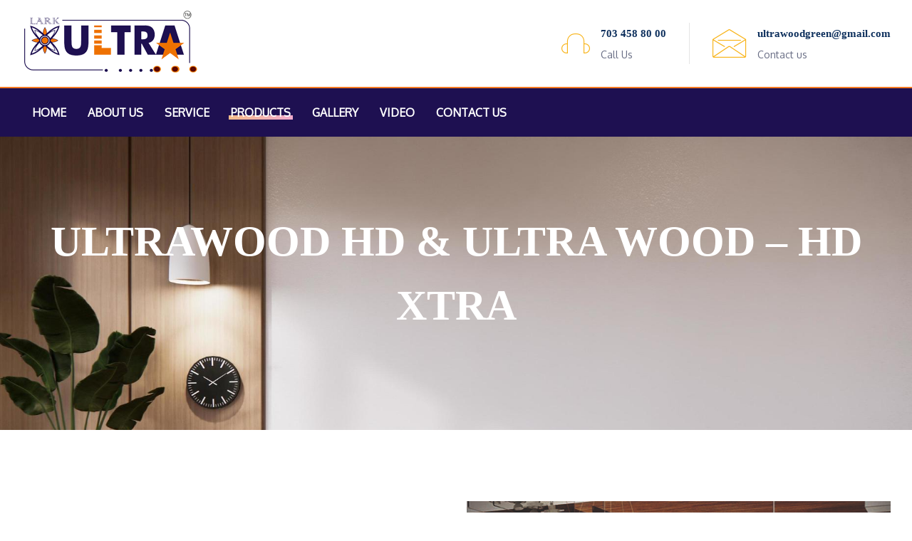

--- FILE ---
content_type: text/html; charset=UTF-8
request_url: https://ultrawud.com/products/
body_size: 10481
content:
<!DOCTYPE html>
<html lang="en-US">
<head >

	<meta charset="UTF-8">
	<meta name="viewport" content="width=device-width, initial-scale=1.0" />
	<meta http-equiv="X-UA-Compatible" content="IE=edge">
	<link rel="profile" href="https://gmpg.org/xfn/11">
	<meta name="mobile-web-app-capable" content="yes">
<meta name="apple-mobile-web-app-capable" content="yes">
<meta name="apple-mobile-web-app-title" content="Ultra wood - Ultra wood
">
<link rel="pingback" href="https://ultrawud.com/xmlrpc.php" />
<title>ULTRAWOOD HD  &#038; ULTRA WOOD – HD XTRA &#8211; Ultra wood</title>
<link rel='dns-prefetch' href='//fonts.googleapis.com' />
<link rel='dns-prefetch' href='//s.w.org' />
<link rel="alternate" type="application/rss+xml" title="Ultra wood &raquo; Feed" href="https://ultrawud.com/feed/" />
<link rel="alternate" type="application/rss+xml" title="Ultra wood &raquo; Comments Feed" href="https://ultrawud.com/comments/feed/" />
		<script type="text/javascript">
			window._wpemojiSettings = {"baseUrl":"https:\/\/s.w.org\/images\/core\/emoji\/12.0.0-1\/72x72\/","ext":".png","svgUrl":"https:\/\/s.w.org\/images\/core\/emoji\/12.0.0-1\/svg\/","svgExt":".svg","source":{"concatemoji":"https:\/\/ultrawud.com\/wp-includes\/js\/wp-emoji-release.min.js?ver=5.4.18"}};
			/*! This file is auto-generated */
			!function(e,a,t){var n,r,o,i=a.createElement("canvas"),p=i.getContext&&i.getContext("2d");function s(e,t){var a=String.fromCharCode;p.clearRect(0,0,i.width,i.height),p.fillText(a.apply(this,e),0,0);e=i.toDataURL();return p.clearRect(0,0,i.width,i.height),p.fillText(a.apply(this,t),0,0),e===i.toDataURL()}function c(e){var t=a.createElement("script");t.src=e,t.defer=t.type="text/javascript",a.getElementsByTagName("head")[0].appendChild(t)}for(o=Array("flag","emoji"),t.supports={everything:!0,everythingExceptFlag:!0},r=0;r<o.length;r++)t.supports[o[r]]=function(e){if(!p||!p.fillText)return!1;switch(p.textBaseline="top",p.font="600 32px Arial",e){case"flag":return s([127987,65039,8205,9895,65039],[127987,65039,8203,9895,65039])?!1:!s([55356,56826,55356,56819],[55356,56826,8203,55356,56819])&&!s([55356,57332,56128,56423,56128,56418,56128,56421,56128,56430,56128,56423,56128,56447],[55356,57332,8203,56128,56423,8203,56128,56418,8203,56128,56421,8203,56128,56430,8203,56128,56423,8203,56128,56447]);case"emoji":return!s([55357,56424,55356,57342,8205,55358,56605,8205,55357,56424,55356,57340],[55357,56424,55356,57342,8203,55358,56605,8203,55357,56424,55356,57340])}return!1}(o[r]),t.supports.everything=t.supports.everything&&t.supports[o[r]],"flag"!==o[r]&&(t.supports.everythingExceptFlag=t.supports.everythingExceptFlag&&t.supports[o[r]]);t.supports.everythingExceptFlag=t.supports.everythingExceptFlag&&!t.supports.flag,t.DOMReady=!1,t.readyCallback=function(){t.DOMReady=!0},t.supports.everything||(n=function(){t.readyCallback()},a.addEventListener?(a.addEventListener("DOMContentLoaded",n,!1),e.addEventListener("load",n,!1)):(e.attachEvent("onload",n),a.attachEvent("onreadystatechange",function(){"complete"===a.readyState&&t.readyCallback()})),(n=t.source||{}).concatemoji?c(n.concatemoji):n.wpemoji&&n.twemoji&&(c(n.twemoji),c(n.wpemoji)))}(window,document,window._wpemojiSettings);
		</script>
		<style type="text/css">
img.wp-smiley,
img.emoji {
	display: inline !important;
	border: none !important;
	box-shadow: none !important;
	height: 1em !important;
	width: 1em !important;
	margin: 0 .07em !important;
	vertical-align: -0.1em !important;
	background: none !important;
	padding: 0 !important;
}
</style>
	<link rel='stylesheet' id='wp-block-library-css'  href='https://ultrawud.com/wp-includes/css/dist/block-library/style.min.css?ver=5.4.18' type='text/css' media='all' />
<link rel='stylesheet' id='wp-block-library-theme-css'  href='https://ultrawud.com/wp-includes/css/dist/block-library/theme.min.css?ver=5.4.18' type='text/css' media='all' />
<link rel='stylesheet' id='contact-form-7-css'  href='https://ultrawud.com/wp-content/plugins/contact-form-7/includes/css/styles.css?ver=5.6.1' type='text/css' media='all' />
<link rel='stylesheet' id='js_composer_front-css'  href='https://ultrawud.com/wp-content/plugins/js_composer/assets/css/js_composer.min.css?ver=6.9.0' type='text/css' media='all' />
<link rel='stylesheet' id='ave-core-css'  href='https://ultrawud.com/wp-content/plugins/ave-core/assets/css/ave-core.min.css?ver=5.4.18' type='text/css' media='all' />
<link rel='stylesheet' id='liquid-icons-css'  href='https://ultrawud.com/wp-content/themes/ave/assets/vendors/liquid-icon/liquid-icon.min.css' type='text/css' media='all' />
<link rel='stylesheet' id='font-awesome-css'  href='https://ultrawud.com/wp-content/themes/ave/assets/vendors/font-awesome/css/font-awesome.min.css' type='text/css' media='all' />
<link rel='stylesheet' id='bootstrap-css'  href='https://ultrawud.com/wp-content/themes/ave/assets/vendors/bootstrap/css/bootstrap.min.css' type='text/css' media='all' />
<link rel='stylesheet' id='jquery-ui-css'  href='https://ultrawud.com/wp-content/themes/ave/assets/vendors/jquery-ui/jquery-ui.css' type='text/css' media='all' />
<link rel='stylesheet' id='liquid-base-css'  href='https://ultrawud.com/wp-content/themes/ave/style.css' type='text/css' media='all' />
<link rel='stylesheet' id='liquid-theme-css'  href='https://ultrawud.com/wp-content/themes/ave/assets/css/theme.min.css' type='text/css' media='all' />
<link rel='stylesheet' id='redux-google-fonts-liquid_one_opt-css'  href='https://fonts.googleapis.com/css?family=Oxygen%3A400%7CPoppins%3A400%7Cfutura-pt%3A400&#038;ver=5.4.18' type='text/css' media='all' />
<link rel='stylesheet' id='liquid-generated-responsive-css'  href='//ultrawud.com/wp-content/uploads/liquid-styles/liquid-responsive-100.css?timestamp=1645419038&#038;ver=5.4.18' type='text/css' media='all' />
<script type='text/javascript' src='https://ultrawud.com/wp-includes/js/jquery/jquery.js?ver=1.12.4-wp'></script>
<script type='text/javascript' src='https://ultrawud.com/wp-includes/js/jquery/jquery-migrate.min.js?ver=1.4.1'></script>
<script type='text/javascript' src='https://ultrawud.com/wp-content/themes/ave/assets/vendors/modernizr.min.js'></script>
<script type='text/javascript' src='https://ultrawud.com/wp-content/themes/ave/assets/vendors/inline.js?ver=1.0'></script>
<script type='text/javascript'>
function testCSSVariables(){var e="rgb(255, 198, 0)",o=document.createElement("span");o.style.setProperty("--color",e),o.style.setProperty("background","var(--color)"),document.body.appendChild(o);var r=getComputedStyle(o).backgroundColor===e;return document.body.removeChild(o),r};
</script>
<script type='text/javascript' src='https://ultrawud.com/wp-content/plugins/ave-core/shortcodes/blog/script.min.js?ver=5.4.18'></script>
<link rel='https://api.w.org/' href='https://ultrawud.com/wp-json/' />
<link rel="EditURI" type="application/rsd+xml" title="RSD" href="https://ultrawud.com/xmlrpc.php?rsd" />
<link rel="wlwmanifest" type="application/wlwmanifest+xml" href="https://ultrawud.com/wp-includes/wlwmanifest.xml" /> 
<meta name="generator" content="WordPress 5.4.18" />
<link rel="canonical" href="https://ultrawud.com/products/" />
<link rel='shortlink' href='https://ultrawud.com/?p=3454' />
<link rel="alternate" type="application/json+oembed" href="https://ultrawud.com/wp-json/oembed/1.0/embed?url=https%3A%2F%2Fultrawud.com%2Fproducts%2F" />
<link rel="alternate" type="text/xml+oembed" href="https://ultrawud.com/wp-json/oembed/1.0/embed?url=https%3A%2F%2Fultrawud.com%2Fproducts%2F&#038;format=xml" />
	<link rel="shortcut icon" href="https://ultrawud.com/wp-content/uploads/2022/02/logo.png" />
	<script type="text/javascript">
				window.liquidParams = {tat:0,mobileNavBreakpoint:1199
				}	
			  </script><style type="text/css">.recentcomments a{display:inline !important;padding:0 !important;margin:0 !important;}</style><meta name="generator" content="Powered by WPBakery Page Builder - drag and drop page builder for WordPress."/>
<meta name="generator" content="Powered by Slider Revolution 6.5.21 - responsive, Mobile-Friendly Slider Plugin for WordPress with comfortable drag and drop interface." />
<script>function setREVStartSize(e){
			//window.requestAnimationFrame(function() {
				window.RSIW = window.RSIW===undefined ? window.innerWidth : window.RSIW;
				window.RSIH = window.RSIH===undefined ? window.innerHeight : window.RSIH;
				try {
					var pw = document.getElementById(e.c).parentNode.offsetWidth,
						newh;
					pw = pw===0 || isNaN(pw) ? window.RSIW : pw;
					e.tabw = e.tabw===undefined ? 0 : parseInt(e.tabw);
					e.thumbw = e.thumbw===undefined ? 0 : parseInt(e.thumbw);
					e.tabh = e.tabh===undefined ? 0 : parseInt(e.tabh);
					e.thumbh = e.thumbh===undefined ? 0 : parseInt(e.thumbh);
					e.tabhide = e.tabhide===undefined ? 0 : parseInt(e.tabhide);
					e.thumbhide = e.thumbhide===undefined ? 0 : parseInt(e.thumbhide);
					e.mh = e.mh===undefined || e.mh=="" || e.mh==="auto" ? 0 : parseInt(e.mh,0);
					if(e.layout==="fullscreen" || e.l==="fullscreen")
						newh = Math.max(e.mh,window.RSIH);
					else{
						e.gw = Array.isArray(e.gw) ? e.gw : [e.gw];
						for (var i in e.rl) if (e.gw[i]===undefined || e.gw[i]===0) e.gw[i] = e.gw[i-1];
						e.gh = e.el===undefined || e.el==="" || (Array.isArray(e.el) && e.el.length==0)? e.gh : e.el;
						e.gh = Array.isArray(e.gh) ? e.gh : [e.gh];
						for (var i in e.rl) if (e.gh[i]===undefined || e.gh[i]===0) e.gh[i] = e.gh[i-1];
											
						var nl = new Array(e.rl.length),
							ix = 0,
							sl;
						e.tabw = e.tabhide>=pw ? 0 : e.tabw;
						e.thumbw = e.thumbhide>=pw ? 0 : e.thumbw;
						e.tabh = e.tabhide>=pw ? 0 : e.tabh;
						e.thumbh = e.thumbhide>=pw ? 0 : e.thumbh;
						for (var i in e.rl) nl[i] = e.rl[i]<window.RSIW ? 0 : e.rl[i];
						sl = nl[0];
						for (var i in nl) if (sl>nl[i] && nl[i]>0) { sl = nl[i]; ix=i;}
						var m = pw>(e.gw[ix]+e.tabw+e.thumbw) ? 1 : (pw-(e.tabw+e.thumbw)) / (e.gw[ix]);
						newh =  (e.gh[ix] * m) + (e.tabh + e.thumbh);
					}
					var el = document.getElementById(e.c);
					if (el!==null && el) el.style.height = newh+"px";
					el = document.getElementById(e.c+"_wrapper");
					if (el!==null && el) {
						el.style.height = newh+"px";
						el.style.display = "block";
					}
				} catch(e){
					console.log("Failure at Presize of Slider:" + e)
				}
			//});
		  };</script>
<link rel="stylesheet" href="https://use.typekit.net/qxb8htk.css"><style id='liquid-stylesheet-inline-css' type='text/css'>@font-face {
font-family:"Cerebri Bold";
src:url(https://retail.liquid-themes.com/wp-content/uploads/fonts/37F0E0_0_0.woff2), url(https://retail.liquid-themes.com/wp-content/uploads/fonts/37F0E0_0_0.woff);font-display:swap;
}
@font-face {
font-family:"Cerebri Semibold";
src:url(https://retail.liquid-themes.com/wp-content/uploads/fonts/37F0E0_1_0.woff2), url(https://retail.liquid-themes.com/wp-content/uploads/fonts/37F0E0_1_0.woff);font-display:swap;
}
@font-face {
font-family:"Cerebri Normal";
src:url(https://retail.liquid-themes.com/wp-content/uploads/fonts/37F0E0_2_0.woff2), url(https://retail.liquid-themes.com/wp-content/uploads/fonts/37F0E0_2_0.woff);font-display:swap;
}
:root{--color-primary:#110658;--color-secondary:#f47921;--color-gradient-start:#110658;--color-gradient-stop:#f47921;--color-link:#f47921;}.woocommerce ul.products, .woocommerce-page ul.products{margin-left:-22px;margin-right:-22px;}.woocommerce ul.products li.product, .woocommerce-page ul.products li.product{padding-left:22px;padding-right:22px;}body{font-family:Oxygen;font-weight:400;line-height:1.8;font-size:16px;color:#000000;}body.single-post .blog-single-title{font-family:inherit;}body.single-post .content{font-family:inherit;}.h1,h1{font-family:futura-pt;font-weight:400;line-height:1.5em;font-size:55px;color:#000000;}.h2,h2{font-family:futura-pt;line-height:1.4em;font-size:45px;color:#110658;}.h3,h3{font-family:futura-pt;line-height:1.7em;font-size:35px;color:#000000;}.h4,h4{font-family:futura-pt;line-height:1.7em;font-size:25px;color:#000000;}.h5,h5{font-family:futura-pt;line-height:1.7em;font-size:22px;color:#f47921;}.h6,h6{font-family:futura-pt;line-height:1.7;font-size:17px;color:#f47921;}.titlebar-inner h1{}.titlebar-inner p{color:#ffffff !important;}.titlebar-inner{padding-top:102px;padding-bottom:100px;}.titlebar{background-image:url( https://ultrawud.com/wp-content/uploads/2022/02/header.jpg);background-size:cover;background-position:center top;}@media ( min-width: 1200px ){.main-header .is-stuck{background:rgba(255, 255, 255, 0.66) !important;}.mainbar-wrap.is-stuck .social-icon:not(.branded):not(.branded-text) a, .mainbar-wrap.is-stuck .header-module .ld-module-trigger, .mainbar-wrap.is-stuck .main-nav > li > a, .mainbar-wrap.is-stuck .ld-module-search-visible-form .ld-search-form input, .mainbar-wrap.is-stuck .header-module .lqd-custom-menu > li > a{color:rgb(17, 6, 88) !important;}.mainbar-wrap.is-stuck .mainbar-wrap.is-stuck .header-module .nav-trigger .bar{background-color:rgb(17, 6, 88) !important;}.mainbar-wrap.is-stuck .header-module .ld-module-trigger-icon, .mainbar-wrap.is-stuck .header-module .ld-module-trigger-txt{color:inherit !important;}.mainbar-wrap.is-stuck .ld-module-search-visible-form .ld-search-form input{border-color:rgb(17, 6, 88) !important;}.mainbar-wrap.is-stuck .social-icon:not(.branded):not(.branded-text) a:hover, .mainbar-wrap.is-stuck .main-nav > li > a:hover, .mainbar-wrap.is-stuck .header-module .lqd-custom-menu > li > a:hover{color:rgb(244, 121, 33) !important;}}body.woocommerce.archive #content {
    padding-top:0 !important;
    padding-bottom:0 !important;
}

.woocommerce-ordering .ui-selectmenu-button.ui-button {
    font-weight: 400;
}

.ld-shop-topbar {
    margin-bottom: 60px;
}

.ui-selectmenu-icon.ui-icon {
    margin-top: 5px;
}

.woocommerce-ordering .ui-selectmenu-button.ui-button {
    margin-top: -5px;

}


.main-nav .children, .nav-item-children {
    border-radius: 0 !important;
}

.woocommerce ul.products li.product .price {
    font-weight: 500 !important;
}

.woocommerce .ld-sp-info h3 a {
    font-weight: 500 !important;
}</style><style type="text/css" data-type="vc_shortcodes-custom-css">.vc_custom_1645506258197{padding-top: 100px !important;}.vc_custom_1645506325083{padding-top: 50px !important;}.vc_custom_1645507558485{padding-top: 50px !important;}.vc_custom_1645507596757{padding-top: 50px !important;}</style><noscript><style> .wpb_animate_when_almost_visible { opacity: 1; }</style></noscript><style type="text/css" data-type="vc_shortcodes-custom-css">.vc_custom_1645270740491{background-color: #ffffff !important;}.vc_custom_1645713045313{border-top-width: 2px !important;padding-top: 10px !important;padding-bottom: 10px !important;background-color: #1e1051 !important;border-top-color: #f47921 !important;border-top-style: solid !important;}</style><style type="text/css" data-type="vc_shortcodes-custom-css">.vc_custom_1645600676222{background-image: url(https://ultrawud.com/wp-content/uploads/2022/02/bg.jpg?id=3657) !important;}.vc_custom_1645603002944{padding-top: 30px !important;padding-bottom: 30px !important;background-image: url(https://ultrawud.com/wp-content/uploads/2022/02/bg.jpg?id=3657) !important;}</style>
</head>

<body data-rsssl=1 class="page-template-default page page-id-3454 wp-embed-responsive lqd-preloader-activated lqd-page-not-loaded lqd-preloader-style-fade site-wide-layout lazyload-enabled wpb-js-composer js-comp-ver-6.9.0 vc_responsive" dir="ltr" itemscope="itemscope" itemtype="http://schema.org/WebPage" data-mobile-nav-style="minimal" data-mobile-nav-scheme="gray" data-mobile-nav-trigger-alignment="right" data-mobile-header-scheme="gray" data-mobile-secondary-bar="false" data-mobile-logo-alignment="default">

	<script type="text/javascript">
				(function() {
					if(!testCSSVariables()){var script=document.createElement("script"),body=document.querySelector("body");script.onreadystatechange = function () { if (this.readyState == 'complete' || this.readyState == 'loaded') { cssVars(); } };script.onload = function() { cssVars(); };script.src="assets/vendors/css-vars-ponyfill.min.js",body.insertBefore(script,body.lastChild);};
				}());
			</script><div><span class="screen-reader-text">Skip links</span><ul class="liquid-skip-link screen-reader-text"><li><a href="#primary" class="screen-reader-shortcut"> Skip to primary navigation</a></li><li><a href="#content" class="screen-reader-shortcut"> Skip to content</a></li></ul></div>
<div class="lqd-preloader-wrap lqd-preloader-fade" data-preloader-options='{ "animationType": "fade" }'>
	<div class="lqd-preloader-inner">
	</div><!-- /.lqd-preloader-inner -->
</div><!-- /.lqd-preloader-wrap -->
	<div id="wrap">

		<header class="header site-header main-header " data-sticky-header="true" id="header" itemscope="itemscope" itemtype="http://schema.org/WPHeader">
<div  class="secondarybar-wrap vc_custom_1645270740491 " >	<div class="container secondarybar-container">		<div class="secondarybar">			<div class="row secondarybar-row align-items-center"><div  class="col-auto vc_col-sm-4   text-left"><style>.navbar-brand{padding-top:11px;padding-bottom:11px;}</style>
<div id="ld_header_image_6943bff731fde" class="navbar-header ld_header_image_6943bff731fde">

	<a class="navbar-brand" href="https://ultrawud.com/" rel="home"><span class="navbar-brand-inner">    <img class="mobile-logo-default" src="https://ultrawud.com/wp-content/uploads/2022/02/mobile-logo.png" alt="Ultra wood"  /><img class="logo-default" src="https://ultrawud.com/wp-content/uploads/2022/02/logo-1.png" alt="Ultra wood"  /></span></a>	<button type="button" class="navbar-toggle collapsed nav-trigger style-mobile" data-toggle="collapse" data-target="#main-header-collapse" aria-expanded="false" data-changeclassnames='{ "html": "mobile-nav-activated overflow-hidden" }'>
				<span class="sr-only">Toggle navigation</span>
				<span class="bars">
					<span class="bar"></span>
					<span class="bar"></span>
					<span class="bar"></span>
				</span>
			</button>	
</div><!-- /.navbar-header --></div><div  class="col vc_col-sm-4   text-right"></div><div  class="col vc_col-sm-4   text-right"><style>.headerphone .iconbox-icon-container{color:rgb(248, 179, 23);font-size:40px;}.headerphone h3{font-size:15px;font-weight:700;color:rgb(14, 48, 93);}</style><div class="header-module">
	<div class="iconbox iconbox-side iconbox-custom headerphone" id="headerphone">
								
		<div class="iconbox-icon-wrap"><span class="iconbox-icon-container"><i class="icon-music_headphones"></i></span></div><!-- /.iconbox-icon-wrap -->					<div class="contents">
				<h3>703 458 80 00</h3>		<p><span style="color: #686d84;font-size: 14px">Call Us</span></p>
					</div>
				
	</div><!-- /.iconbox -->
</div><style>.ld_header_separator_6943bff7324e6{width:1px;margin-left:7px;margin-right:7px;}.ld_header_separator_6943bff7324e6 .ld-v-sep-inner{background:rgb(228, 228, 228);}</style><div class="header-module">
	<div id="ld_header_separator_6943bff7324e6" class="ld-module-v-sep ld_header_separator_6943bff7324e6">
		<span class="ld-v-sep-inner"></span>
	</div><!-- /.ld-module-v-sep -->
</div><style>.ld_header_iconbox_6943bff73253b .iconbox-icon-container{color:rgb(248, 179, 23);font-size:40px;}.ld_header_iconbox_6943bff73253b h3{font-size:15px;font-weight:700;color:rgb(14, 48, 93);}</style><div class="header-module">
	<div class="iconbox iconbox-side iconbox-custom ld_header_iconbox_6943bff73253b" id="ld_header_iconbox_6943bff73253b">
								
		<div class="iconbox-icon-wrap"><span class="iconbox-icon-container"><i class="icon-et-envelope"></i></span></div><!-- /.iconbox-icon-wrap -->					<div class="contents">
				<h3>ultrawoodgreen@gmail.com</h3>		<p><span style="color: #686d84;font-size: 14px">Contact us</span></p>
					</div>
				
	</div><!-- /.iconbox -->
</div></div>			</div><!-- /.row secondarybar-row -->		</div><!-- /.secondarybar -->	</div><!-- /.container --></div><!-- /.secondarybar-wrap --><div  class="mainbar-wrap  vc_custom_1645713045313 " ><span class="megamenu-hover-bg"></span>	<div class="container mainbar-container">		<div class="mainbar">			<div class="row mainbar-row align-items-lg-stretch"><div class="navbar-header hidden-lg">
						<a class="navbar-brand" href="https://ultrawud.com/" rel="home"><span class="navbar-brand-inner"><img class="mobile-logo-default" src="https://ultrawud.com/wp-content/uploads/2022/02/mobile-logo.png" alt="Ultra wood"  /></span></a>
						<button type="button" class="navbar-toggle collapsed nav-trigger style-mobile" data-toggle="collapse" data-target="#main-header-collapse" aria-expanded="false" data-changeclassnames='{ "html": "mobile-nav-activated overflow-hidden" }'>
				<span class="sr-only">Toggle navigation</span>
				<span class="bars">
					<span class="bar"></span>
					<span class="bar"></span>
					<span class="bar"></span>
				</span>
			</button></div><div  class="col vc_col-sm-4  "><div class="collapse navbar-collapse ld_header_collapsed_6943bff732662" id="main-header-collapse">
	<style>.ld_header_menu_6943bff73271d.main-nav > li > a{font-size:16px;font-weight:600;color:rgb(255, 255, 255);text-transform:uppercase;}.ld_header_menu_6943bff73271d.main-nav > li > a:hover{color:rgb(244, 121, 33);}</style><ul id="primary-nav" class="main-nav ld_header_menu_6943bff73271d main-nav-hover-underline-2 nav align-items-lg-stretch justify-content-lg-start" data-submenu-options='{"toggleType":"fade","handler":"mouse-in-out"}' data-localscroll="true"><li id="menu-item-3718" class="menu-item menu-item-type-post_type menu-item-object-page menu-item-home menu-item-3718"><a href="https://ultrawud.com/"><span class="link-icon"></span><span class="link-txt"><span class="link-ext"></span><span class="txt">HOME<span class="submenu-expander"> <i class="fa fa-angle-down"></i> </span></span></span></a></li>
<li id="menu-item-3644" class="menu-item menu-item-type-post_type menu-item-object-page menu-item-3644"><a href="https://ultrawud.com/about-us/"><span class="link-icon"></span><span class="link-txt"><span class="link-ext"></span><span class="txt">ABOUT US<span class="submenu-expander"> <i class="fa fa-angle-down"></i> </span></span></span></a></li>
<li id="menu-item-3748" class="menu-item menu-item-type-post_type menu-item-object-page menu-item-3748"><a href="https://ultrawud.com/service/"><span class="link-icon"></span><span class="link-txt"><span class="link-ext"></span><span class="txt">SERVICE<span class="submenu-expander"> <i class="fa fa-angle-down"></i> </span></span></span></a></li>
<li id="menu-item-3646" class="menu-item menu-item-type-custom menu-item-object-custom current-menu-ancestor current-menu-parent menu-item-has-children menu-item-3646"><a href="#"><span class="link-icon"></span><span class="link-txt"><span class="link-ext"></span><span class="txt">PRODUCTS<span class="submenu-expander"> <i class="fa fa-angle-down"></i> </span></span></span></a>
<ul class="nav-item-children">
	<li id="menu-item-3649" class="menu-item menu-item-type-post_type menu-item-object-page current-menu-item page_item page-item-3454 current_page_item menu-item-3649"><a href="https://ultrawud.com/products/" aria-current="page"><span class="link-icon"></span><span class="link-txt"><span class="link-ext"></span><span class="txt">ULTRAWOOD HD  &#038; ULTRA WOOD – HD XTRA<span class="submenu-expander"> <i class="fa fa-angle-down"></i> </span></span></span></a></li>
	<li id="menu-item-3650" class="menu-item menu-item-type-post_type menu-item-object-page menu-item-3650"><a href="https://ultrawud.com/ultrawood-secure-ruby/"><span class="link-icon"></span><span class="link-txt"><span class="link-ext"></span><span class="txt">ULTRAWOOD SECURE &#038; RUBY<span class="submenu-expander"> <i class="fa fa-angle-down"></i> </span></span></span></a></li>
	<li id="menu-item-3647" class="menu-item menu-item-type-post_type menu-item-object-page menu-item-3647"><a href="https://ultrawud.com/crust-crest-wpc-boards/"><span class="link-icon"></span><span class="link-txt"><span class="link-ext"></span><span class="txt">CRUST &#038; CREST WPC BOARDS<span class="submenu-expander"> <i class="fa fa-angle-down"></i> </span></span></span></a></li>
	<li id="menu-item-3648" class="menu-item menu-item-type-post_type menu-item-object-page menu-item-3648"><a href="https://ultrawud.com/door-panel-frame/"><span class="link-icon"></span><span class="link-txt"><span class="link-ext"></span><span class="txt">DOOR  PANEL &#038; FRAME<span class="submenu-expander"> <i class="fa fa-angle-down"></i> </span></span></span></a></li>
</ul>
</li>
<li id="menu-item-3661" class="menu-item menu-item-type-post_type menu-item-object-page menu-item-3661"><a href="https://ultrawud.com/gallery/"><span class="link-icon"></span><span class="link-txt"><span class="link-ext"></span><span class="txt">GALLERY<span class="submenu-expander"> <i class="fa fa-angle-down"></i> </span></span></span></a></li>
<li id="menu-item-3747" class="menu-item menu-item-type-post_type menu-item-object-page menu-item-3747"><a href="https://ultrawud.com/video/"><span class="link-icon"></span><span class="link-txt"><span class="link-ext"></span><span class="txt">VIDEO<span class="submenu-expander"> <i class="fa fa-angle-down"></i> </span></span></span></a></li>
<li id="menu-item-3645" class="menu-item menu-item-type-post_type menu-item-object-page menu-item-3645"><a href="https://ultrawud.com/contact-us/"><span class="link-icon"></span><span class="link-txt"><span class="link-ext"></span><span class="txt">CONTACT US<span class="submenu-expander"> <i class="fa fa-angle-down"></i> </span></span></span></a></li>
</ul>
	
</div><!-- /.navbar-collapse --></div><div  class="col-auto vc_col-sm-4  "></div><div  class="col vc_col-sm-4   text-right text-lg-right"></div>			</div><!-- /.row mainbar-row -->		</div><!-- /.mainbar -->	</div><!-- /.container --></div><!-- /.mainbar-wrap --></header><div class="titlebar scheme-light text-center" >
	
				<div class="titlebar-inner">
		<div class="container titlebar-container">
			<div class="row titlebar-container">
				<div class="titlebar-col col-md-12">

					<h1 data-fittext="true" data-fittext-options='{ "maxFontSize": "currentFontSize", "minFontSize": 32 }'>ULTRAWOOD HD  &#038; ULTRA WOOD – HD XTRA</h1>
															
				</div><!-- /.col-md-12 -->
			</div><!-- /.row -->
		</div><!-- /.container -->
	</div><!-- /.titlebar-inner -->
	</div><!-- /.titlebar -->
		<main class="content" id="content">
			

	<section class="vc_row wpb_row vc_row-fluid vc_custom_1645506258197 row-contains-padding-top liquid-row-shadowbox-6943bff73555e"><div class="ld-container container"><div class="row ld-row"><div class="wpb_column vc_column_container vc_col-sm-6 liquid-column-6943bff738c39"><div class="vc_column-inner"><div class="wpb_wrapper vc_custom_1645507596757"   ><div class="wpb_wrapper-inner"><header class="fancy-title ld_section_title_6943bff738cc8">
	<h4 class="lined-alt line-alt-doubled">ULTRAWOOD HD &amp; ULTRA WOOD – HD XTRA <i class="line-alt line-alt-doubled"></i></h4>		</header>
	<div class="wpb_text_column wpb_content_element " >
		<div class="wpb_wrapper">
			<p style="text-align: justify;">These two variants are THREE LAYER Co Extruded u PVC –Cellulose fibre composite Speciality Boards with Unique characteristics of uPVC Board and WPC board , other way it is hybrid of both that can meet the expectations to perform a a COMPLETE WOOD SUBSTITUTE MATERIALs addressing the commonly known limitations with normal mineral filled uPVC Foam multiwood boards.<br />
The unique range product Ultra Wood HD is developed after a long focused, continuous committed passionate effort by a team with supports of External associates in Development, Trial and Qualification as saleable product that of unique composition of Cellulose Fibre, UPVC Polymer with other additives to perform &amp; deliver the ultimate requirements of the need based end use which eliminates limitations of the other contemporary materials. Ultra Wood HD is being subjected for testing of stringent Physical &amp; Mechanical parameters with the support of India’s most Valued &amp; Trusted testing center -CIPET and Co Extrusion Multi layer PVC Processing technology is used produce the product to achieve the highest Quality &amp; integrity of the product. The processing technique and unique compounding of ingredient materials define the attributes of product.</p>

		</div>
	</div>
</div></div></div></div><div class="wpb_column vc_column_container vc_col-sm-6 liquid-column-6943bff738ee4"><div class="vc_column-inner"><div class="wpb_wrapper "   ><div class="wpb_wrapper-inner">
	<div  class="wpb_single_image wpb_content_element vc_align_left  liquid_vc_single_image-6943bff739688">
		
		<figure class="wpb_wrapper vc_figure">
			<div class="vc_single_image-wrapper   vc_box_border_grey"><img width="600" height="422" src="data:image/svg+xml;charset=utf-8,&lt;svg xmlns%3D&#039;http%3A%2F%2Fwww.w3.org%2F2000%2Fsvg&#039; viewBox%3D&#039;0 0  &#039;%2F&gt;" class="vc_single_image-img attachment-full ld-lazyload" alt="" title="P1" srcset="" sizes="(max-width: 600px) 100vw, 600px" data-src="https://ultrawud.com/wp-content/uploads/2022/02/P1.jpg" data-srcset="https://ultrawud.com/wp-content/uploads/2022/02/P1.jpg 600w, https://ultrawud.com/wp-content/uploads/2022/02/P1-300x211.jpg 300w" data-aspect="" /></div>
		</figure>
	</div>
</div></div></div></div></div></div></section><section class="vc_row wpb_row vc_row-fluid vc_custom_1645506325083 row-contains-padding-top liquid-row-shadowbox-6943bff739745"><div class="ld-container container"><div class="row ld-row"><div class="wpb_column vc_column_container vc_col-sm-6 liquid-column-6943bff7397df"><div class="vc_column-inner"><div class="wpb_wrapper "   ><div class="wpb_wrapper-inner">
	<div  class="wpb_single_image wpb_content_element vc_align_left  liquid_vc_single_image-6943bff7399f8">
		
		<figure class="wpb_wrapper vc_figure">
			<div class="vc_single_image-wrapper   vc_box_border_grey"><img width="1200" height="787" src="data:image/svg+xml;charset=utf-8,&lt;svg xmlns%3D&#039;http%3A%2F%2Fwww.w3.org%2F2000%2Fsvg&#039; viewBox%3D&#039;0 0  &#039;%2F&gt;" class="vc_single_image-img attachment-full ld-lazyload" alt="" title="10" srcset="" sizes="(max-width: 1200px) 100vw, 1200px" data-src="https://ultrawud.com/wp-content/uploads/2022/02/10.jpg" data-srcset="https://ultrawud.com/wp-content/uploads/2022/02/10.jpg 1200w, https://ultrawud.com/wp-content/uploads/2022/02/10-300x197.jpg 300w, https://ultrawud.com/wp-content/uploads/2022/02/10-1024x672.jpg 1024w" data-aspect="" /></div>
		</figure>
	</div>
</div></div></div></div><div class="wpb_column vc_column_container vc_col-sm-6 liquid-column-6943bff739a78"><div class="vc_column-inner"><div class="wpb_wrapper "   ><div class="wpb_wrapper-inner"><header class="fancy-title ld_section_title_6943bff739ac3">
			</header>
	<div class="wpb_text_column wpb_content_element " >
		<div class="wpb_wrapper">
			<p style="text-align: justify;">Cutting to size, Jointing, Finishing &amp; Decoration  :  These boards can be crafted to produce required sections with help of the carpentry tools using for common multi boards or ply wood and can be screwed (dry wall, ss), nailed and glued with appropriate glue like flex quick or similar, Fine trimming with sharp planer is possible as like that is for wooden parts. <a href="https://ultrawud.com/about-us/#faq">( refer Q &amp; A section)</a></p>
<p style="text-align: justify;">Finishing &amp; decoration  can me made using regular as per choice , if the lamination is the choice the amination material like Mica, PVC Flexible mica, Acrylic, Glass, Veneer, Melamine coated papers .Always recommended to use the glue / adhesive recommended by expert for each type of lamination suiting to uPVC boards and pressing conditions.</p>

		</div>
	</div>

	<div class="wpb_text_column wpb_content_element " >
		<div class="wpb_wrapper">
			<p>Available in Standard        Size :  2440 mm x 1220</p>
<p>Thick : 5, 8 , 12 ,16, 17 &amp; 18 mm</p>

		</div>
	</div>
</div></div></div></div></div></div></section><section class="vc_row wpb_row vc_row-fluid vc_custom_1645507558485 row-contains-padding-top liquid-row-shadowbox-6943bff739bcd"><div class="ld-container container"><div class="row ld-row"><div class="wpb_column vc_column_container vc_col-sm-3 liquid-column-6943bff739c82"><div class="vc_column-inner"><div class="wpb_wrapper "   ><div class="wpb_wrapper-inner">
	<div  class="wpb_single_image wpb_content_element vc_align_left  liquid_vc_single_image-6943bff739e3a">
		
		<figure class="wpb_wrapper vc_figure">
			<div class="vc_single_image-wrapper   vc_box_border_grey"><img class="vc_single_image-img " src="https://ultrawud.com/wp-content/uploads/2022/02/p14.jpg" width="275" height="183" alt="p14" title="p14" /></div>
		</figure>
	</div>
</div></div></div></div><div class="wpb_column vc_column_container vc_col-sm-3 liquid-column-6943bff739eb4"><div class="vc_column-inner"><div class="wpb_wrapper "   ><div class="wpb_wrapper-inner">
	<div  class="wpb_single_image wpb_content_element vc_align_left  liquid_vc_single_image-6943bff73a043">
		
		<figure class="wpb_wrapper vc_figure">
			<div class="vc_single_image-wrapper   vc_box_border_grey"><img class="vc_single_image-img " src="https://ultrawud.com/wp-content/uploads/2022/02/p13-275x183.jpeg" width="275" height="183" alt="p13" title="p13" /></div>
		</figure>
	</div>
</div></div></div></div><div class="wpb_column vc_column_container vc_col-sm-3 liquid-column-6943bff73a0bd"><div class="vc_column-inner"><div class="wpb_wrapper "   ><div class="wpb_wrapper-inner">
	<div  class="wpb_single_image wpb_content_element vc_align_left  liquid_vc_single_image-6943bff73a233">
		
		<figure class="wpb_wrapper vc_figure">
			<div class="vc_single_image-wrapper   vc_box_border_grey"><img class="vc_single_image-img " src="https://ultrawud.com/wp-content/uploads/2022/02/p11-275x183.jpg" width="275" height="183" alt="p11" title="p11" /></div>
		</figure>
	</div>
</div></div></div></div><div class="wpb_column vc_column_container vc_col-sm-3 liquid-column-6943bff73a2a9"><div class="vc_column-inner"><div class="wpb_wrapper "   ><div class="wpb_wrapper-inner">
	<div  class="wpb_single_image wpb_content_element vc_align_left  liquid_vc_single_image-6943bff73b198">
		
		<figure class="wpb_wrapper vc_figure">
			<div class="vc_single_image-wrapper   vc_box_border_grey"><img class="vc_single_image-img " src="https://ultrawud.com/wp-content/uploads/2022/02/p12-275x168.jpg" width="275" height="168" alt="p12" title="p12" /></div>
		</figure>
	</div>
</div></div></div></div></div></div></section>

	
					</main><!-- #content -->
		<div class="lqd-back-to-top" data-back-to-top="true">
			<a href="#wrap" data-localscroll="true">
				<i class="fa fa-angle-up"></i>
			</a>
		</div><!-- /.lqd-back-to-top --><style>.main-footer {color: #ffffff;padding-top: 10px;padding-bottom: 10px}</style><footer class="main-footer site-footer footer" id="footer" itemscope="itemscope" itemtype="http://schema.org/WPFooter">
	<section data-bg-image="url" class="vc_row wpb_row vc_row-fluid vc_custom_1645600676222 liquid-row-shadowbox-6943bff73b4e7 vc_row-has-fill vc_row-has-bg vc_row-o-full-height vc_row-o-columns-middle vc_row-flex"><div class="ld-container container"><div class="row ld-row"><div class="wpb_column vc_column_container vc_col-sm-12 vc_col-md-offset-1 vc_col-md-10 text-center liquid-column-6943bff73b5b4"><div class="vc_column-inner"><div class="wpb_wrapper "   style="background-position:center center !important;"><div class="wpb_wrapper-inner"><style>.ld_spacer_6943bff73b617{height:45px;}</style>
<div class="ld-empty-space ld_spacer_6943bff73b617"><span class="liquid_empty_space_inner"></span></div>
	<div  class="wpb_single_image wpb_content_element vc_align_left  liquid_vc_single_image-6943bff73b8a4">
		
		<figure class="wpb_wrapper vc_figure">
			<div class="vc_single_image-wrapper   vc_box_border_grey"><img width="150" height="100" src="data:image/svg+xml;charset=utf-8,&lt;svg xmlns%3D&#039;http%3A%2F%2Fwww.w3.org%2F2000%2Fsvg&#039; viewBox%3D&#039;0 0  &#039;%2F&gt;" class="vc_single_image-img attachment-full ld-lazyload" alt="" title="logo" data-src="https://ultrawud.com/wp-content/uploads/2022/02/logo.png" data-aspect="" srcset="" /></div>
		</figure>
	</div>
<style>.ld_fancy_heading_6943bff73b905 h6{font-size:14px;font-weight:500;letter-spacing:0.2em;color:rgba(255, 255, 255, 0.746);}.ld_fancy_heading_6943bff73b905 .lqd-highlight-inner{height:0.275em;bottom:0px;}</style><div class="ld-fancy-heading text-uppercase ld_fancy_heading_6943bff73b905">
	<h6 class="lqd-highlight-underline lqd-highlight-grow-left" ><span class="ld-fh-txt"> ULTRA WOOD</span></h6></div><style>.ld_spacer_6943bff73b9b2{height:20px;}</style>
<div class="ld-empty-space ld_spacer_6943bff73b9b2"><span class="liquid_empty_space_inner"></span></div><style>.ld_custom_menu_6943bff73b9f0 > li > a{font-size:12px;letter-spacing:0.1em;text-transform:uppercase;}.ld_custom_menu_6943bff73b9f0 li + li{margin-left:30px;}.ld_custom_menu_6943bff73b9f0 > li > a,.ld_custom_menu_6943bff73b9f0 ul > li > a{color:rgb(255, 255, 255);}</style>
<ul id="ld_custom_menu_6943bff73b9f0" class="lqd-custom-menu reset-ul inline-nav  ld_custom_menu_6943bff73b9f0"><li class="menu-item menu-item-type-post_type menu-item-object-page menu-item-home menu-item-3718"><a href="https://ultrawud.com/">HOME</a></li>
<li class="menu-item menu-item-type-post_type menu-item-object-page menu-item-3644"><a href="https://ultrawud.com/about-us/">ABOUT US</a></li>
<li class="menu-item menu-item-type-post_type menu-item-object-page menu-item-3748"><a href="https://ultrawud.com/service/">SERVICE</a></li>
<li class="menu-item menu-item-type-custom menu-item-object-custom current-menu-ancestor current-menu-parent menu-item-has-children menu-item-3646"><a href="#">PRODUCTS</a></li>
<li class="menu-item menu-item-type-post_type menu-item-object-page menu-item-3661"><a href="https://ultrawud.com/gallery/">GALLERY</a></li>
<li class="menu-item menu-item-type-post_type menu-item-object-page menu-item-3747"><a href="https://ultrawud.com/video/">VIDEO</a></li>
<li class="menu-item menu-item-type-post_type menu-item-object-page menu-item-3645"><a href="https://ultrawud.com/contact-us/">CONTACT US</a></li>
</ul><style>.ld_spacer_6943bff73bfc9{height:45px;}</style>
<div class="ld-empty-space ld_spacer_6943bff73bfc9"><span class="liquid_empty_space_inner"></span></div>
	<div class="wpb_text_column wpb_content_element " >
		<div class="wpb_wrapper">
			<p style="color: white;">+91 703 458 80 00 - ultrawud@gmail.com</p>

		</div>
	</div>
<style>.ld_spacer_6943bff73c049{height:30px;}</style>
<div class="ld-empty-space ld_spacer_6943bff73c049"><span class="liquid_empty_space_inner"></span></div><style>.ld_social_icons_6943bff73c09c.social-icon li a{color:#ffffff;}.ld_social_icons_6943bff73c09c.social-icon li a:hover{color:#ffffff;}</style><ul class="social-icon social-icon-lg ld_social_icons_6943bff73c09c" id=ld_social_icons_6943bff73c09c>
<li><a href="#" target="_blank" rel="nofollow"><i class="fa fa-facebook"></i></a></li><li><a href="#" target="_blank" rel="nofollow"><i class="fa fa-instagram"></i></a></li><li><a href="#" target="_blank" rel="nofollow"><i class="fa fa-twitter"></i></a></li></ul></div></div></div></div></div></div></section><section data-bg-image="url" class="vc_row wpb_row vc_row-fluid vc_custom_1645603002944 row-contains-padding-top row-contains-padding-bottom liquid-row-shadowbox-6943bff73c1a9 vc_row-has-fill vc_row-has-bg"><div class="liquid-row-overlay" style="background:rgba(0, 0, 0, 0.8)"></div><div class="ld-container container"><div class="row ld-row"><div class="wpb_column vc_column_container vc_col-sm-12 liquid-column-6943bff73c274"><div class="vc_column-inner"><div class="wpb_wrapper "   ><div class="wpb_wrapper-inner">
	<div class="wpb_text_column wpb_content_element " >
		<div class="wpb_wrapper">
			<p style="text-align: center; color: white;">© 2022 Ultra wood. Designed by <a href="http://login2itsolutions.com/" target="_blank" rel="noopener noreferrer"> Login2 IT Solution</a></p>

		</div>
	</div>
</div></div></div></div></div></div></section></footer>
	</div><!-- .site-container -->

	
	
		<script>
			window.RS_MODULES = window.RS_MODULES || {};
			window.RS_MODULES.modules = window.RS_MODULES.modules || {};
			window.RS_MODULES.waiting = window.RS_MODULES.waiting || [];
			window.RS_MODULES.defered = true;
			window.RS_MODULES.moduleWaiting = window.RS_MODULES.moduleWaiting || {};
			window.RS_MODULES.type = 'compiled';
		</script>
		<script type="text/html" id="wpb-modifications"></script><link rel='stylesheet' id='rs-plugin-settings-css'  href='https://ultrawud.com/wp-content/plugins/revslider/public/assets/css/rs6.css?ver=6.5.21' type='text/css' media='all' />
<style id='rs-plugin-settings-inline-css' type='text/css'>
#rs-demo-id {}
</style>
<script type='text/javascript' src='https://ultrawud.com/wp-includes/js/dist/vendor/wp-polyfill.min.js?ver=7.4.4'></script>
<script type='text/javascript'>
( 'fetch' in window ) || document.write( '<script src="https://ultrawud.com/wp-includes/js/dist/vendor/wp-polyfill-fetch.min.js?ver=3.0.0"></scr' + 'ipt>' );( document.contains ) || document.write( '<script src="https://ultrawud.com/wp-includes/js/dist/vendor/wp-polyfill-node-contains.min.js?ver=3.42.0"></scr' + 'ipt>' );( window.DOMRect ) || document.write( '<script src="https://ultrawud.com/wp-includes/js/dist/vendor/wp-polyfill-dom-rect.min.js?ver=3.42.0"></scr' + 'ipt>' );( window.URL && window.URL.prototype && window.URLSearchParams ) || document.write( '<script src="https://ultrawud.com/wp-includes/js/dist/vendor/wp-polyfill-url.min.js?ver=3.6.4"></scr' + 'ipt>' );( window.FormData && window.FormData.prototype.keys ) || document.write( '<script src="https://ultrawud.com/wp-includes/js/dist/vendor/wp-polyfill-formdata.min.js?ver=3.0.12"></scr' + 'ipt>' );( Element.prototype.matches && Element.prototype.closest ) || document.write( '<script src="https://ultrawud.com/wp-includes/js/dist/vendor/wp-polyfill-element-closest.min.js?ver=2.0.2"></scr' + 'ipt>' );
</script>
<script type='text/javascript'>
/* <![CDATA[ */
var wpcf7 = {"api":{"root":"https:\/\/ultrawud.com\/wp-json\/","namespace":"contact-form-7\/v1"}};
/* ]]> */
</script>
<script type='text/javascript' src='https://ultrawud.com/wp-content/plugins/contact-form-7/includes/js/index.js?ver=5.6.1'></script>
<script type='text/javascript' src='https://ultrawud.com/wp-content/plugins/revslider/public/assets/js/rbtools.min.js?ver=6.5.18'></script>
<script type='text/javascript' src='https://ultrawud.com/wp-content/plugins/revslider/public/assets/js/rs6.min.js?ver=6.5.21'></script>
<script type='text/javascript' src='https://ultrawud.com/wp-includes/js/wp-embed.min.js?ver=5.4.18'></script>
<script type='text/javascript'>
/* <![CDATA[ */
var vcData = {"currentTheme":{"slug":"ave"}};
/* ]]> */
</script>
<script type='text/javascript' src='https://ultrawud.com/wp-content/plugins/js_composer/assets/js/dist/js_composer_front.min.js?ver=6.9.0'></script>
<script type='text/javascript' src='https://ultrawud.com/wp-content/themes/ave/assets/vendors/greensock/utils/SplitText.min.js'></script>
<script type='text/javascript' src='https://ultrawud.com/wp-content/themes/ave/assets/vendors/bootstrap/js/bootstrap.min.js'></script>
<script type='text/javascript' src='https://ultrawud.com/wp-content/themes/ave/assets/vendors/intersection-observer.js'></script>
<script type='text/javascript' src='https://ultrawud.com/wp-includes/js/imagesloaded.min.js?ver=3.2.0'></script>
<script type='text/javascript' src='https://ultrawud.com/wp-content/themes/ave/assets/vendors/jquery-ui/jquery-ui.min.js'></script>
<script type='text/javascript' src='https://ultrawud.com/wp-content/themes/ave/assets/vendors/anime.min.js'></script>
<script type='text/javascript' src='https://ultrawud.com/wp-content/themes/ave/assets/vendors/scrollmagic/ScrollMagic.min.js'></script>
<script type='text/javascript' src='https://ultrawud.com/wp-content/themes/ave/assets/vendors/fontfaceobserver.js'></script>
<script type='text/javascript' src='https://ultrawud.com/wp-content/themes/ave/assets/vendors/lazyload.min.js'></script>
<script type='text/javascript' src='https://ultrawud.com/wp-content/themes/ave/assets/vendors/tinycolor-min.js'></script>
<script type='text/javascript'>
/* <![CDATA[ */
var liquidTheme = {"uris":{"ajax":"\/wp-admin\/admin-ajax.php"}};
/* ]]> */
</script>
<script type='text/javascript' src='https://ultrawud.com/wp-content/themes/ave/assets/js/theme.min.js'></script>
</body>
</html>